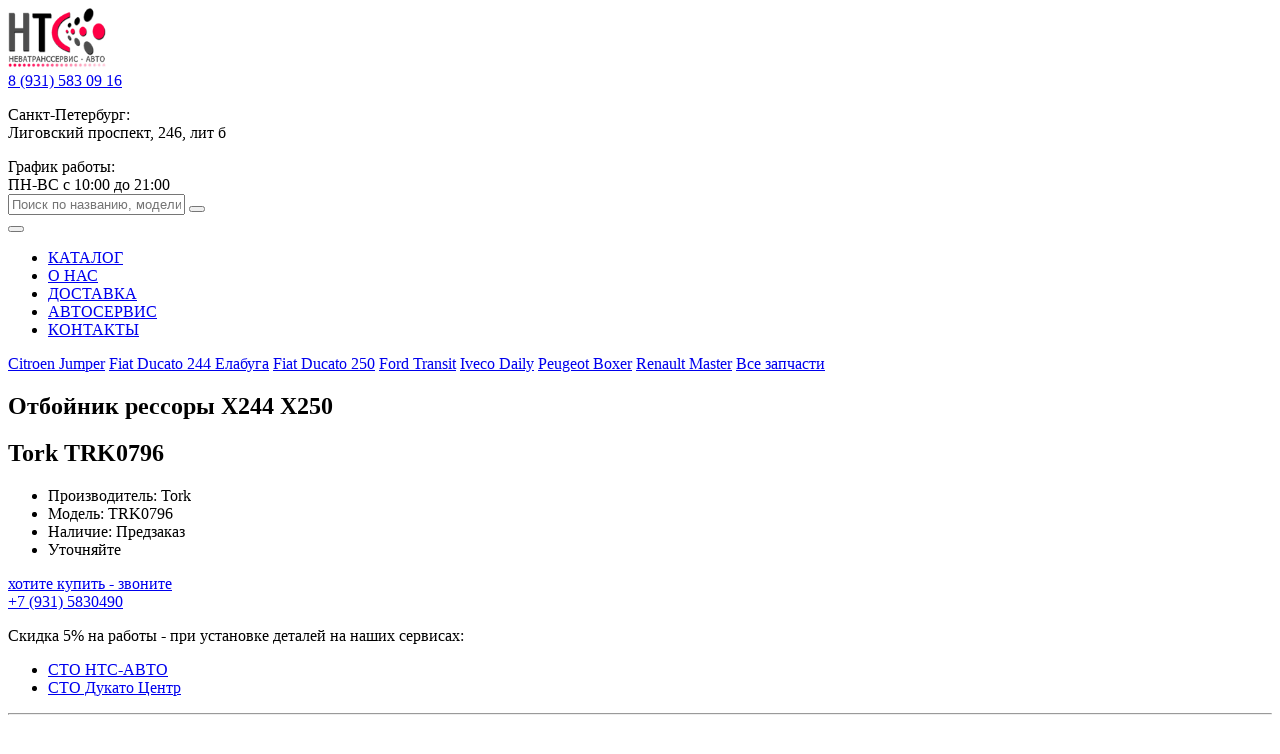

--- FILE ---
content_type: text/html; charset=utf-8
request_url: https://nts-parts.ru/spb/otbojnik-ressory-kh244-kh250-trk0796
body_size: 5978
content:
<!DOCTYPE html>
<!--[if IE]><![endif]-->
<!--[if IE 8 ]><html dir="ltr" lang="ru" class="ie8"><![endif]-->
<!--[if IE 9 ]><html dir="ltr" lang="ru" class="ie9"><![endif]-->
<!--[if (gt IE 9)|!(IE)]><!-->
<html dir="ltr" lang="ru">
<!--<![endif]-->
<head>

  <!-- Global site tag (gtag.js) - Google Analytics -->
<script async src="https://www.googletagmanager.com/gtag/js?id=UA-82686728-1"></script>
<script>
  window.dataLayer = window.dataLayer || [];
  function gtag(){dataLayer.push(arguments);}
  gtag('js', new Date());

  gtag('config', 'UA-82686728-1');
</script>

<meta charset="UTF-8" />
<meta name="viewport" content="width=device-width, initial-scale=1">
<meta http-equiv="X-UA-Compatible" content="IE=edge">
<meta name="theme-color" content="#ff3547">
<title>TRK0796 Отбойник рессоры Х244 Х250 Tork</title>
<base href="https://nts-parts.ru/" />
<link href="https://fonts.googleapis.com/css?family=Ubuntu" rel="stylesheet">
<script src="catalog/view/javascript/jquery/jquery-2.1.1.min.js" type="text/javascript"></script>

<!-- <script src="catalog/view/javascript/md/jquery-3.3.1.min.js" type="text/javascript"></script> -->
<!-- <script src="catalog/view/javascript/md/popper.min.js" type="text/javascript"></script> -->
<script src="catalog/view/javascript/md/bootstrap.bundle.min.js" type="text/javascript"></script>
<!-- <script src="catalog/view/javascript/md/mdb.min.js" type="text/javascript"></script> -->
<script src="catalog/view/javascript/md/datatables.js" type="text/javascript"></script>
<link href="catalog/view/theme/default/stylesheet/bootstrap.min.css" rel="stylesheet">
<!-- <link href="catalog/view/theme/default/stylesheet/mdb.min.css" rel="stylesheet"> -->
<link href="catalog/view/theme/default/stylesheet/datatables.css" rel="stylesheet">
<link href="catalog/view/theme/default/font/fontawesome/css/all.css" rel="stylesheet">
<link href="catalog/view/theme/default/stylesheet/stylesheet.css" rel="stylesheet">
<link href="catalog/view/javascript/jquery/magnific/magnific-popup.css" type="text/css" rel="stylesheet" media="screen" />
<link href="catalog/view/javascript/jquery/datetimepicker/bootstrap-datetimepicker.min.css" type="text/css" rel="stylesheet" media="screen" />
<script src="catalog/view/javascript/common.js" type="text/javascript"></script>
<script src="catalog/view/javascript/contact.js" type="text/javascript"></script>
<script src="https://maps.googleapis.com/maps/api/js?key=AIzaSyBOu0UjI6IddVECyQbiEQcy06GJ-PkJNIk&#038;ver=v3" type="text/javascript"></script>

<link href="https://nts-parts.ru/spb/otbojnik-ressory-kh244-kh250-trk0796" rel="canonical" />
<link href="https://nts-parts.ru/image/catalog/favicon-16x16.png" rel="icon" />
<script src="catalog/view/javascript/jquery/magnific/jquery.magnific-popup.min.js" type="text/javascript"></script>
<script src="catalog/view/javascript/jquery/datetimepicker/moment.js" type="text/javascript"></script>
<script src="catalog/view/javascript/jquery/datetimepicker/bootstrap-datetimepicker.min.js" type="text/javascript"></script>

			</head>
			 
					   
			
<body class="product-product-1272">

<header>
  <div class="container pt-2">
    <div class="row py-2 justify-content-center align-items-center text-center">
      <div class="col-sm-2">
        <div id="logo" class="pb-2">
                    <a href="https://nts-parts.ru/"><img src="https://nts-parts.ru/image/catalog/logo-min-130-140x85.png" style="max-height: 60px;" title="Автозапчасти для микроавтобусов и коммерческого авто" alt="Автозапчасти для микроавтобусов и коммерческого авто" class="img-responsive" /></a>
                  </div>
      </div>
      <div class="col-sm-12 col-md-3 h5">
        <a class="text-dark" href="tel:+79315830490" > 8 (931) 583 09 16 </a>
      </div>
      <div class="col-sm-12 col-md-4 text-center">
        <p class="h6">Санкт-Петербург:<br> Лиговский проспект, 246, лит б</p>
      </div>
      <div class="col-sm-12 col-md-2">График работы: <br>ПН-ВС с 10:00 до 21:00</div>
          <div class="col-md-8"><!-- <div id="search" class="input-group ">
      <input type="text" name="search" value="" class="form-control" placeholder="Номер, название, марка">
      <div class="input-group-append">
          <button type="button" id="button-search" class="btn btn-danger mb-0 shadow-none" >Поиск</button>
      </div>
  </div> -->


  <div id="search" class="input-group">
  <input type="text" name="search" value="" placeholder="Поиск по названию, модели, артикулу" class="form-control input-lg">
  <span class="input-group-btn">
    <button type="button" class="btn btn-danger mb-0 shadow-none btn-icon-only"><i class="fa fa-search"></i></button>
  </span>
</div>
</div>

    </div>
  </div>

</header>

<div class="container navbar-section-bg py-2">
  <nav class="navbar navbar-expand-lg navbar-dark bg-danger shadow">
                        <div class="container">

                            <button class="navbar-toggler" type="button" data-toggle="collapse" data-target="#navbarCollapse3" aria-controls="navbarCollapse3" aria-expanded="false" aria-label="Toggle navigation">
                                <span class="navbar-toggler-icon"></span>
                            </button>

                            <div class="collapse navbar-collapse" id="navbarCollapse3">

                                <ul class="navbar-nav ml-auto pt-3 pt-lg-0">

                                  <li class="nav-item"><a class="nav-link"  href="/spb">КАТАЛОГ</a></li>
                                  <li class="nav-item"><a class="nav-link"  href="/about_us">О НАС</a></li>
                                  <li class="nav-item"><a class="nav-link"  href="/delivery">ДОСТАВКА</a></li>
                                  <li class="nav-item"><a class="nav-link"  href="/avtoservis">АВТОСЕРВИС</a></li>
                                  <li class="nav-item"><a class="nav-link" href="/contact">КОНТАКТЫ</a></li>

                                </ul>
                            </div>

                        </div>
                    </nav>

</div><article class="container" itemscope itemtype="http://schema.org/Product" >

  <div class="row"><aside id="column-left" class="col-sm-3 hidden-xs mt-md-2">
    <div class="list-group">
      <a href="https://nts-parts.ru/zapchasti-citroen-jumper/" class="list-group-item">Citroen Jumper</a>
        <a href="https://nts-parts.ru/zapchasti-fiat-ducato-244-elabuga/" class="list-group-item">Fiat Ducato 244 Елабуга</a>
        <a href="https://nts-parts.ru/zapchasti-fiat-ducato-250/" class="list-group-item">Fiat Ducato 250</a>
        <a href="https://nts-parts.ru/zapchasti-ford-transit/" class="list-group-item">Ford Transit</a>
        <a href="https://nts-parts.ru/zapchasti-iveco-daily/" class="list-group-item">Iveco Daily</a>
        <a href="https://nts-parts.ru/zapchasti-peugeot-boxer/" class="list-group-item">Peugeot Boxer</a>
        <a href="https://nts-parts.ru/zapchasti-renault-master/" class="list-group-item">Renault Master</a>
        <a href="https://nts-parts.ru/spb/" class="list-group-item active">Все запчасти</a>
      </div>
  </aside>
                <div id="content" class="col-sm-9">      <div class="row py-3">
                                                        <div class="col-md-12">
          <header class="blockquote-2 border-left">
            <h1 itemprop="name" class="h3">Отбойник рессоры Х244 Х250</h1>
            <h2 class="h4"> <span itemprop="brand">Tork</span> <span itemprop="sku">TRK0796</span></h2>
          </header>

        </div>
        <div class="col-md-4 py-4">
                  </div>
        <div class="col-md-4 col-xs-12 py-4">
          <div id="product">
                    <ul itemprop="offers" itemscope itemtype="http://schema.org/Offer" class="list-unstyled">
                        <li>Производитель: <span class="text-uppercase">Tork</span></li>
                        <li>Модель: <span itemprop="mpn">TRK0796</span></li>
                        <li >Наличие: <link itemprop="availability" href="http://schema.org/InStock" /> Предзаказ</li>
            
            <!-- <li class="h2 py-2"><meta itemprop="priceCurrency" content="RUB"><span itemprop="price" >840</span> рублей</li> -->
            <li class="h2 py-2"><meta itemprop="priceCurrency" content="RUB"><span itemprop="price" >Уточняйте</span> </li>
                                                          </ul>
                    <a class="text-dark btn btn-md btn-outline-danger text-center" href="tel:+79315830490" >хотите купить - звоните<br> +7 (931) 5830490 </a>
          </div>
        </div>
        <div class="col-md-4 col-xs-12">
          <div class="row mb-3">
              <div class="col-md-12">
                  <div class="card border-0 shadow">
                      <div class="card-body">
                          <p class="card-text">Скидка 5% на работы - при установке деталей на наших сервисах: </p>
                          <ul class="list-unstyled">
                            <li><a href="https://нтс-авто.рф" rel="nofollow" target="_blank">СТО НТС-АВТО</a></li>
                            <li><a href="https://ducatocentr.ru" rel="nofollow" target="_blank">СТО Дукато Центр</a></li>
                          </ul>
                      </div>
                  </div>
              </div>
          </div>
        </div>
      </div> <!-- end row -->
      <div class="row pb-3">
        
      </div>
            <div class="row">
      	      	      </div>


          </div>
      </div>
</article>

<script type="text/javascript"><!--
$('select[name=\'recurring_id\'], input[name="quantity"]').change(function(){
	$.ajax({
		url: 'index.php?route=product/product/getRecurringDescription',
		type: 'post',
		data: $('input[name=\'product_id\'], input[name=\'quantity\'], select[name=\'recurring_id\']'),
		dataType: 'json',
		beforeSend: function() {
			$('#recurring-description').html('');
		},
		success: function(json) {
			$('.alert, .text-danger').remove();

			if (json['success']) {
				$('#recurring-description').html(json['success']);
			}
		}
	});
});
//--></script>
<script type="text/javascript"><!--
$('#button-cart').on('click', function() {
	$.ajax({
		url: 'index.php?route=checkout/cart/add',
		type: 'post',
		data: $('#product input[type=\'text\'], #product input[type=\'hidden\'], #product input[type=\'radio\']:checked, #product input[type=\'checkbox\']:checked, #product select, #product textarea'),
		dataType: 'json',
		beforeSend: function() {
			$('#button-cart').button('loading');
		},
		complete: function() {
			$('#button-cart').button('reset');
		},
		success: function(json) {
			$('.alert, .text-danger').remove();
			$('.form-group').removeClass('has-error');

			if (json['error']) {
				if (json['error']['option']) {
					for (i in json['error']['option']) {
						var element = $('#input-option' + i.replace('_', '-'));

						if (element.parent().hasClass('input-group')) {
							element.parent().after('<div class="text-danger">' + json['error']['option'][i] + '</div>');
						} else {
							element.after('<div class="text-danger">' + json['error']['option'][i] + '</div>');
						}
					}
				}

				if (json['error']['recurring']) {
					$('select[name=\'recurring_id\']').after('<div class="text-danger">' + json['error']['recurring'] + '</div>');
				}

				// Highlight any found errors
				$('.text-danger').parent().addClass('has-error');
			}

			if (json['success']) {
				$('.breadcrumb').after('<div class="alert alert-secondary alert-icon alert-dismissible fade show">' + json['success'] + '<button type="button" class="close" data-dismiss="alert">&times;</button></div>');

				$('#cart > button').html('<span id="cart-total"><i class="fa fa-shopping-cart"></i> ' + json['total'] + '</span>');

				$('html, body').animate({ scrollTop: 0 }, 'slow');

				$('#cart > ul').load('index.php?route=common/cart/info ul li');
			}
		},
        error: function(xhr, ajaxOptions, thrownError) {
            alert(thrownError + "\r\n" + xhr.statusText + "\r\n" + xhr.responseText);
        }
	});
});
//--></script>
<script type="text/javascript"><!--
$('.date').datetimepicker({
	pickTime: false
});

$('.datetime').datetimepicker({
	pickDate: true,
	pickTime: true
});

$('.time').datetimepicker({
	pickDate: false
});

$('button[id^=\'button-upload\']').on('click', function() {
	var node = this;

	$('#form-upload').remove();

	$('body').prepend('<form enctype="multipart/form-data" id="form-upload" style="display: none;"><input type="file" name="file" /></form>');

	$('#form-upload input[name=\'file\']').trigger('click');

	if (typeof timer != 'undefined') {
    	clearInterval(timer);
	}

	timer = setInterval(function() {
		if ($('#form-upload input[name=\'file\']').val() != '') {
			clearInterval(timer);

			$.ajax({
				url: 'index.php?route=tool/upload',
				type: 'post',
				dataType: 'json',
				data: new FormData($('#form-upload')[0]),
				cache: false,
				contentType: false,
				processData: false,
				beforeSend: function() {
					$(node).button('loading');
				},
				complete: function() {
					$(node).button('reset');
				},
				success: function(json) {
					$('.text-danger').remove();

					if (json['error']) {
						$(node).parent().find('input').after('<div class="text-danger">' + json['error'] + '</div>');
					}

					if (json['success']) {
						alert(json['success']);

						$(node).parent().find('input').val(json['code']);
					}
				},
				error: function(xhr, ajaxOptions, thrownError) {
					alert(thrownError + "\r\n" + xhr.statusText + "\r\n" + xhr.responseText);
				}
			});
		}
	}, 500);
});
//--></script>
<script type="text/javascript"><!--
$('#review').delegate('.pagination a', 'click', function(e) {
    e.preventDefault();

    $('#review').fadeOut('slow');

    $('#review').load(this.href);

    $('#review').fadeIn('slow');
});

$('#review').load('index.php?route=product/product/review&product_id=1272');

$('#button-review').on('click', function() {
	$.ajax({
		url: 'index.php?route=product/product/write&product_id=1272',
		type: 'post',
		dataType: 'json',
		data: $("#form-review").serialize(),
		beforeSend: function() {
			$('#button-review').button('loading');
		},
		complete: function() {
			$('#button-review').button('reset');
		},
		success: function(json) {
			$('.alert-success, .alert-danger').remove();

			if (json['error']) {
				$('#review').after('<div class="alert alert-danger"><i class="fa fa-exclamation-circle"></i> ' + json['error'] + '</div>');
			}

			if (json['success']) {
				$('#review').after('<div class="alert alert-success"><i class="fa fa-check-circle"></i> ' + json['success'] + '</div>');

				$('input[name=\'name\']').val('');
				$('textarea[name=\'text\']').val('');
				$('input[name=\'rating\']:checked').prop('checked', false);
			}
		}
	});
});

$(document).ready(function() {
	$('.thumbnails').magnificPopup({
		type:'image',
		delegate: 'a',
		gallery: {
			enabled:true
		}
	});
});
//--></script>
<footer>
  <div class="container">
      <hr>
    <div class="row">
            <div class="col-sm-3">
        <h5>Информация</h5>
        <ul class="list-unstyled">
                    <li><a class="text-muted" href="https://nts-parts.ru/about_us">О нас</a></li>
                    <li><a class="text-muted" href="https://nts-parts.ru/delivery">Доставка</a></li>
                    <li><a class="text-muted" href="https://nts-parts.ru/privacy">Политика Безопасности</a></li>
                    <li><a class="text-muted" href="https://nts-parts.ru/terms">Пользовательское соглашение</a></li>
                  </ul>
      </div>
            <div class="col-sm-3">
        <h5>Служба поддержки</h5>
        <ul class="list-unstyled">
          <li><a class="text-muted" href="https://nts-parts.ru/contact/">Контакты</a></li>
        </ul>
      </div>
      <div class="col-sm-3">
        <!-- <h5>Дополнительно</h5>
        <ul class="list-unstyled">
          <li><a class="text-muted" href="https://nts-parts.ru/brands/">Производители</a></li>
          <li><a class="text-muted" href="https://nts-parts.ru/vouchers/">Подарочные сертификаты</a></li>
          <li><a class="text-muted" href="https://nts-parts.ru/affiliates/">Партнерская программа</a></li>
          <li><a class="text-muted" href="https://nts-parts.ru/specials/">Акции</a></li>
        </ul> -->
      </div>
      <div class="col-sm-3">
        <!-- <h5>Личный Кабинет</h5>
        <ul class="list-unstyled">
          <li><a class="text-muted" href="https://nts-parts.ru/my-account/">Личный Кабинет</a></li>
          <li><a class="text-muted" href="https://nts-parts.ru/order-history/">История заказов</a></li>
          <li><a class="text-muted" href="https://nts-parts.ru/wishlist/">Закладки</a></li>
          <li><a class="text-muted" href="https://nts-parts.ru/newsletter/">Рассылка</a></li>
        </ul> -->
      </div>
    </div>
	<div class="col-md-12 text-center">
	                  <p class="mb-0"><small>Информация о всех ценах на сайте, носит исключительно справочный характер, и не является публичным предложением. Подробную Информацию о ценах на работы и запасные части можно получить у консультантов</small></p>

	</div>
    <hr>
    <!-- <p>Работает на <a href="http://opencart-russia.ru">OpenCart "Русская сборка"</a><br /> Автозапчасти для микроавтобусов и коммерческого авто &copy; 2026</p> -->
  </div>
   <div id="submit_message" class="clearfix" style="display: none;">
        <i class="fa fa-check"></i>
        <span class="font-12-mobile">Ваше сообщение отправлено</span>
    </div>
    <div id="error_message" class="clearfix">
        <i class="fa fa-warning"></i>
        <span class="font-12-mobile">Пожалуйста, заполните все поля</span>
    </div>


</footer>





<script type="text/javascript">
                  $(document).ready(function () {
  $('#dtBasicExample').DataTable({
    "iDisplayLength": 50,
  });
  $('.dataTables_length').addClass('bs-select');
});
</script>
    <script async>
    function init_map() {
        
        var var_location = new google.maps.LatLng(59.898967, 30.338102);
        var var_location2 = new google.maps.LatLng(59.898967, 30.338102);

        var var_mapoptions = {
            center: var_location,
            zoom: 12
        };

        var var_marker = new google.maps.Marker({
            position: var_location,
            map: var_map,
            animation: google.maps.Animation.DROP,
            title: "Автосервис Дукато Центр"
        });


        var var_map = new google.maps.Map(document.getElementById("map-container"),var_mapoptions);

        // var_marker.setMap(var_map);
        var_marker.setMap(var_map);

    }

    google.maps.event.addDomListener(window, 'load', init_map);
    </script> 
    <!-- Yandex.Metrika counter -->
<script type="text/javascript" >
   (function(m,e,t,r,i,k,a){m[i]=m[i]||function(){(m[i].a=m[i].a||[]).push(arguments)};
   m[i].l=1*new Date();k=e.createElement(t),a=e.getElementsByTagName(t)[0],k.async=1,k.src=r,a.parentNode.insertBefore(k,a)})
   (window, document, "script", "https://mc.yandex.ru/metrika/tag.js", "ym");

   ym(38707515, "init", {
        id:38707515,
        clickmap:true,
        trackLinks:true,
        accurateTrackBounce:true,
        webvisor:true,
        ecommerce:"dataLayer"
   });
</script>
<noscript><div><img src="https://mc.yandex.ru/watch/38707515" style="position:absolute; left:-9999px;" alt="" /></div></noscript>
<!-- /Yandex.Metrika counter -->

</body></html>